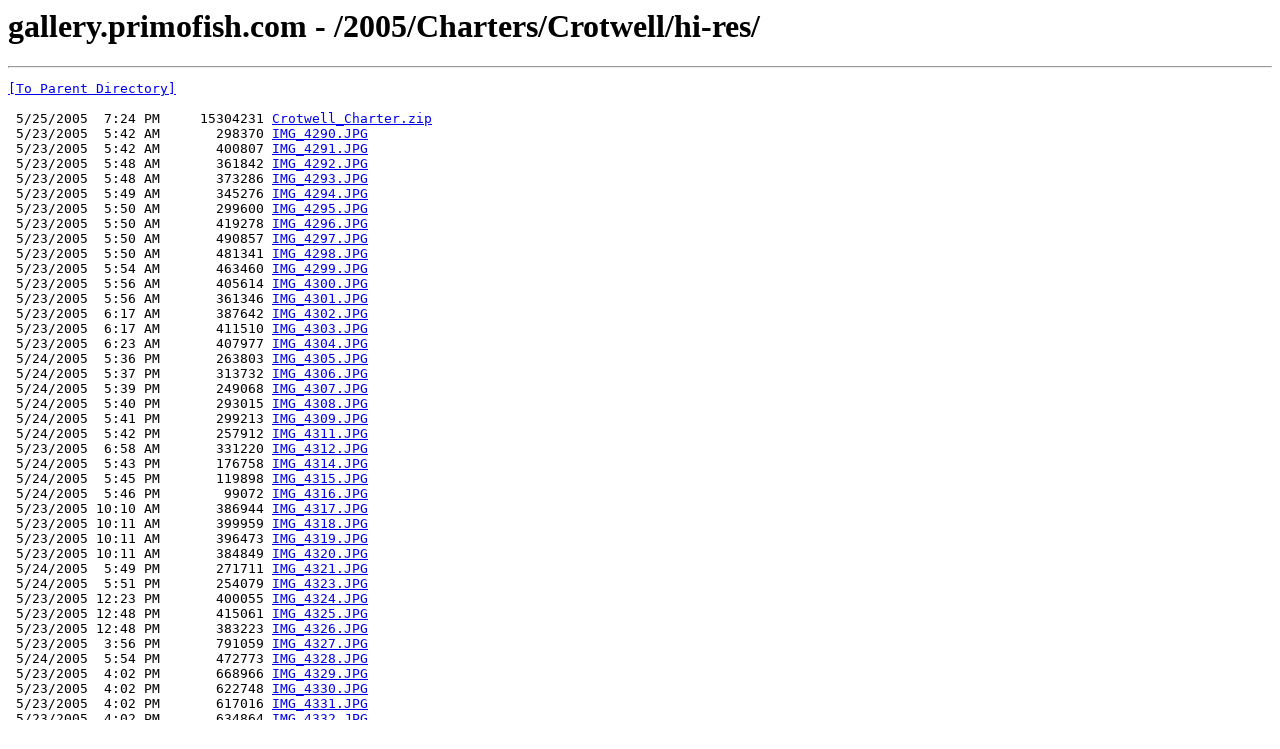

--- FILE ---
content_type: text/html; charset=UTF-8
request_url: http://gallery.primofish.com/2005/Charters/Crotwell/hi-res/
body_size: 4667
content:
<html><head><title>gallery.primofish.com - /2005/Charters/Crotwell/hi-res/</title></head><body><H1>gallery.primofish.com - /2005/Charters/Crotwell/hi-res/</H1><hr>

<pre><A HREF="/2005/Charters/Crotwell/">[To Parent Directory]</A><br><br> 5/25/2005  7:24 PM     15304231 <A HREF="/2005/Charters/Crotwell/hi-res/Crotwell_Charter.zip">Crotwell_Charter.zip</A><br> 5/23/2005  5:42 AM       298370 <A HREF="/2005/Charters/Crotwell/hi-res/IMG_4290.JPG">IMG_4290.JPG</A><br> 5/23/2005  5:42 AM       400807 <A HREF="/2005/Charters/Crotwell/hi-res/IMG_4291.JPG">IMG_4291.JPG</A><br> 5/23/2005  5:48 AM       361842 <A HREF="/2005/Charters/Crotwell/hi-res/IMG_4292.JPG">IMG_4292.JPG</A><br> 5/23/2005  5:48 AM       373286 <A HREF="/2005/Charters/Crotwell/hi-res/IMG_4293.JPG">IMG_4293.JPG</A><br> 5/23/2005  5:49 AM       345276 <A HREF="/2005/Charters/Crotwell/hi-res/IMG_4294.JPG">IMG_4294.JPG</A><br> 5/23/2005  5:50 AM       299600 <A HREF="/2005/Charters/Crotwell/hi-res/IMG_4295.JPG">IMG_4295.JPG</A><br> 5/23/2005  5:50 AM       419278 <A HREF="/2005/Charters/Crotwell/hi-res/IMG_4296.JPG">IMG_4296.JPG</A><br> 5/23/2005  5:50 AM       490857 <A HREF="/2005/Charters/Crotwell/hi-res/IMG_4297.JPG">IMG_4297.JPG</A><br> 5/23/2005  5:50 AM       481341 <A HREF="/2005/Charters/Crotwell/hi-res/IMG_4298.JPG">IMG_4298.JPG</A><br> 5/23/2005  5:54 AM       463460 <A HREF="/2005/Charters/Crotwell/hi-res/IMG_4299.JPG">IMG_4299.JPG</A><br> 5/23/2005  5:56 AM       405614 <A HREF="/2005/Charters/Crotwell/hi-res/IMG_4300.JPG">IMG_4300.JPG</A><br> 5/23/2005  5:56 AM       361346 <A HREF="/2005/Charters/Crotwell/hi-res/IMG_4301.JPG">IMG_4301.JPG</A><br> 5/23/2005  6:17 AM       387642 <A HREF="/2005/Charters/Crotwell/hi-res/IMG_4302.JPG">IMG_4302.JPG</A><br> 5/23/2005  6:17 AM       411510 <A HREF="/2005/Charters/Crotwell/hi-res/IMG_4303.JPG">IMG_4303.JPG</A><br> 5/23/2005  6:23 AM       407977 <A HREF="/2005/Charters/Crotwell/hi-res/IMG_4304.JPG">IMG_4304.JPG</A><br> 5/24/2005  5:36 PM       263803 <A HREF="/2005/Charters/Crotwell/hi-res/IMG_4305.JPG">IMG_4305.JPG</A><br> 5/24/2005  5:37 PM       313732 <A HREF="/2005/Charters/Crotwell/hi-res/IMG_4306.JPG">IMG_4306.JPG</A><br> 5/24/2005  5:39 PM       249068 <A HREF="/2005/Charters/Crotwell/hi-res/IMG_4307.JPG">IMG_4307.JPG</A><br> 5/24/2005  5:40 PM       293015 <A HREF="/2005/Charters/Crotwell/hi-res/IMG_4308.JPG">IMG_4308.JPG</A><br> 5/24/2005  5:41 PM       299213 <A HREF="/2005/Charters/Crotwell/hi-res/IMG_4309.JPG">IMG_4309.JPG</A><br> 5/24/2005  5:42 PM       257912 <A HREF="/2005/Charters/Crotwell/hi-res/IMG_4311.JPG">IMG_4311.JPG</A><br> 5/23/2005  6:58 AM       331220 <A HREF="/2005/Charters/Crotwell/hi-res/IMG_4312.JPG">IMG_4312.JPG</A><br> 5/24/2005  5:43 PM       176758 <A HREF="/2005/Charters/Crotwell/hi-res/IMG_4314.JPG">IMG_4314.JPG</A><br> 5/24/2005  5:45 PM       119898 <A HREF="/2005/Charters/Crotwell/hi-res/IMG_4315.JPG">IMG_4315.JPG</A><br> 5/24/2005  5:46 PM        99072 <A HREF="/2005/Charters/Crotwell/hi-res/IMG_4316.JPG">IMG_4316.JPG</A><br> 5/23/2005 10:10 AM       386944 <A HREF="/2005/Charters/Crotwell/hi-res/IMG_4317.JPG">IMG_4317.JPG</A><br> 5/23/2005 10:11 AM       399959 <A HREF="/2005/Charters/Crotwell/hi-res/IMG_4318.JPG">IMG_4318.JPG</A><br> 5/23/2005 10:11 AM       396473 <A HREF="/2005/Charters/Crotwell/hi-res/IMG_4319.JPG">IMG_4319.JPG</A><br> 5/23/2005 10:11 AM       384849 <A HREF="/2005/Charters/Crotwell/hi-res/IMG_4320.JPG">IMG_4320.JPG</A><br> 5/24/2005  5:49 PM       271711 <A HREF="/2005/Charters/Crotwell/hi-res/IMG_4321.JPG">IMG_4321.JPG</A><br> 5/24/2005  5:51 PM       254079 <A HREF="/2005/Charters/Crotwell/hi-res/IMG_4323.JPG">IMG_4323.JPG</A><br> 5/23/2005 12:23 PM       400055 <A HREF="/2005/Charters/Crotwell/hi-res/IMG_4324.JPG">IMG_4324.JPG</A><br> 5/23/2005 12:48 PM       415061 <A HREF="/2005/Charters/Crotwell/hi-res/IMG_4325.JPG">IMG_4325.JPG</A><br> 5/23/2005 12:48 PM       383223 <A HREF="/2005/Charters/Crotwell/hi-res/IMG_4326.JPG">IMG_4326.JPG</A><br> 5/23/2005  3:56 PM       791059 <A HREF="/2005/Charters/Crotwell/hi-res/IMG_4327.JPG">IMG_4327.JPG</A><br> 5/24/2005  5:54 PM       472773 <A HREF="/2005/Charters/Crotwell/hi-res/IMG_4328.JPG">IMG_4328.JPG</A><br> 5/23/2005  4:02 PM       668966 <A HREF="/2005/Charters/Crotwell/hi-res/IMG_4329.JPG">IMG_4329.JPG</A><br> 5/23/2005  4:02 PM       622748 <A HREF="/2005/Charters/Crotwell/hi-res/IMG_4330.JPG">IMG_4330.JPG</A><br> 5/23/2005  4:02 PM       617016 <A HREF="/2005/Charters/Crotwell/hi-res/IMG_4331.JPG">IMG_4331.JPG</A><br> 5/23/2005  4:02 PM       634864 <A HREF="/2005/Charters/Crotwell/hi-res/IMG_4332.JPG">IMG_4332.JPG</A><br></pre><hr></body></html>